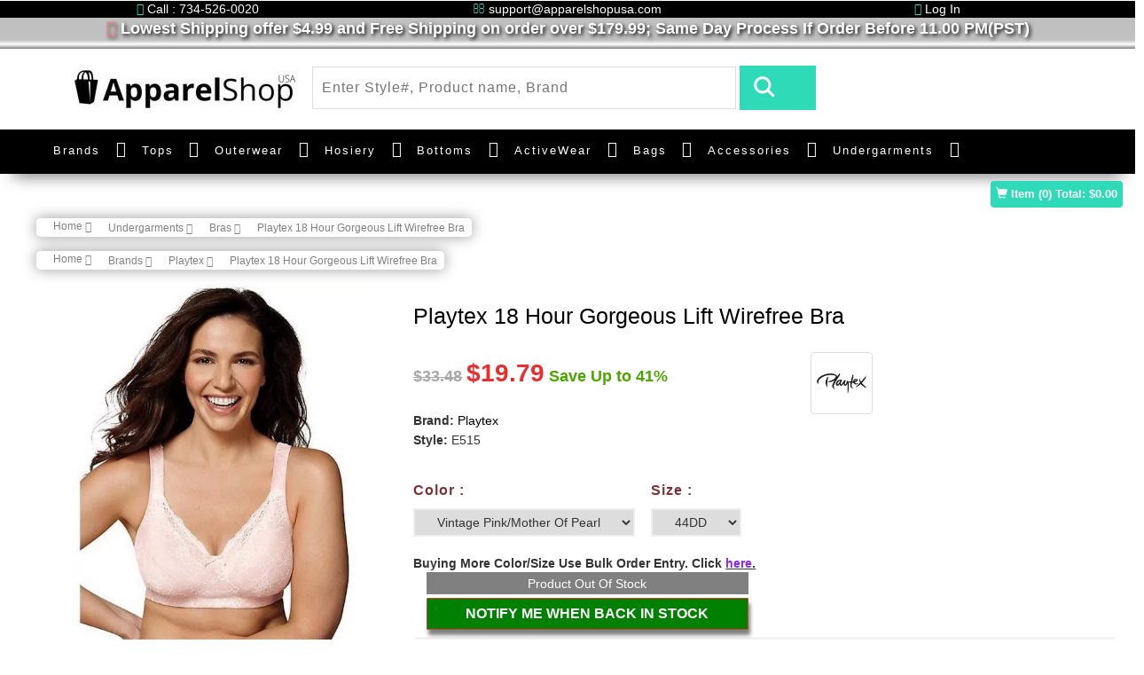

--- FILE ---
content_type: application/javascript
request_url: https://www.apparelshopusa.com/assets/theme/js/imagezoom.js
body_size: 1105
content:
(function($){var defaults={cursorcolor:'255,255,255',opacity:0.5,cursor:'crosshair',zindex:2147483647,zoomviewsize:[480,395],zoomviewposition:'right',zoomviewmargin:10,zoomviewborder:'none',magnification:1.925};var imagezoomCursor,imagezoomView,settings,imageWidth,imageHeight,offset;var methods={init:function(options){$this=$(this),imagezoomCursor=$('.imagezoom-cursor'),imagezoomView=$('.imagezoom-view'),$(document).on('mouseenter',$this.selector,function(e){var data=$(this).data();settings=$.extend({},defaults,options,data),offset=$(this).offset(),imageWidth=$(this).width(),imageHeight=$(this).height(),cursorSize=[(settings.zoomviewsize[0]/settings.magnification),(settings.zoomviewsize[1]/settings.magnification)];if(data.imagezoom==true){imageSrc=$(this).attr('src');}else{imageSrc=$(this).get(0).getAttribute('data-imagezoom');}var posX=e.pageX,posY=e.pageY,zoomViewPositionX;$('body').prepend('<div class="imagezoom-cursor">&nbsp;</div><div class="imagezoom-view"><img src="'+imageSrc+'"></div>');if(settings.zoomviewposition=='right'){zoomViewPositionX=(offset.left+imageWidth+settings.zoomviewmargin);}else{zoomViewPositionX=(offset.left-imageWidth-settings.zoomviewmargin);}$(imagezoomView.selector).css({'position':'absolute','left':zoomViewPositionX,'top':offset.top,'width':cursorSize[0]*settings.magnification,'height':cursorSize[1]*settings.magnification,'background':'#000','z-index':2147483647,'overflow':'hidden','border':settings.zoomviewborder});$(imagezoomView.selector).children('img').css({'position':'absolute','width':imageWidth*settings.magnification,'height':imageHeight*settings.magnification,});$(imagezoomCursor.selector).css({'position':'absolute','width':cursorSize[0],'height':cursorSize[1],'background-color':'rgb('+settings.cursorcolor+')','z-index':settings.zindex,'opacity':settings.opacity,'cursor':settings.cursor});$(imagezoomCursor.selector).css({'top':posY-(cursorSize[1]/2),'left':posX});$(document).on('mousemove',document.body,methods.cursorPos);});},cursorPos:function(e){var posX=e.pageX,posY=e.pageY;if(posY<offset.top||posX<offset.left||posY>(offset.top+imageHeight)||posX>(offset.left+imageWidth)){$(imagezoomCursor.selector).remove();$(imagezoomView.selector).remove();return;}if(posX-(cursorSize[0]/2)<offset.left){posX=offset.left+(cursorSize[0]/2);}else if(posX+(cursorSize[0]/2)>offset.left+imageWidth){posX=(offset.left+imageWidth)-(cursorSize[0]/2);}if(posY-(cursorSize[1]/2)<offset.top){posY=offset.top+(cursorSize[1]/2);}else if(posY+(cursorSize[1]/2)>offset.top+imageHeight){posY=(offset.top+imageHeight)-(cursorSize[1]/2);}$(imagezoomCursor.selector).css({'top':posY-(cursorSize[1]/2),'left':posX-(cursorSize[0]/2)});$(imagezoomView.selector).children('img').css({'top':((offset.top-posY)+(cursorSize[1]/2))*settings.magnification,'left':((offset.left-posX)+(cursorSize[0]/2))*settings.magnification});$(imagezoomCursor.selector).mouseleave(function(){$(this).remove();});}};$.fn.imageZoom=function(method){if(methods[method]){return methods[method].apply(this,Array.prototype.slice.call(arguments,1));}else if(typeof method==='object'||!method){return methods.init.apply(this,arguments);}else{$.error(method);}}
$(document).ready(function(){$('[data-imagezoom]').imageZoom();});})(jQuery);